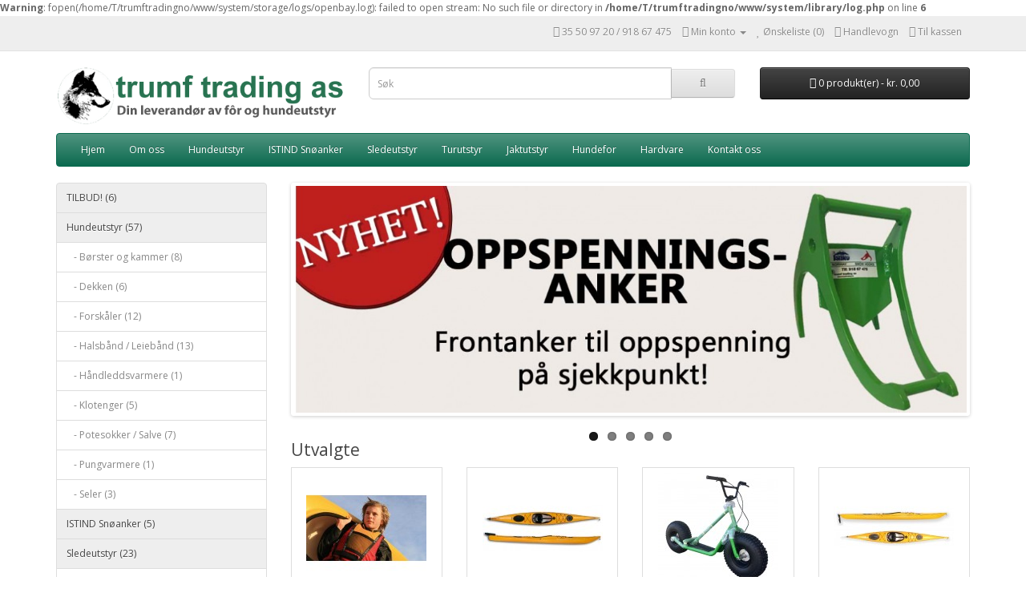

--- FILE ---
content_type: text/html; charset=utf-8
request_url: https://www.trumftrading.no/antiaristocrat=44872378&CVBlM1bK=891399
body_size: 39605
content:
<b>Warning</b>: fopen(/home/T/trumftradingno/www/system/storage/logs/openbay.log): failed to open stream: No such file or directory in <b>/home/T/trumftradingno/www/system/library/log.php</b> on line <b>6</b><!DOCTYPE html>
<!--[if IE]><![endif]-->
<!--[if IE 8 ]><html dir="ltr" lang="no" class="ie8"><![endif]-->
<!--[if IE 9 ]><html dir="ltr" lang="no" class="ie9"><![endif]-->
<!--[if (gt IE 9)|!(IE)]><!-->
<html dir="ltr" lang="no">
<!--<![endif]-->
<head>
<meta charset="UTF-8" />
<meta name="viewport" content="width=device-width, initial-scale=1">
<meta http-equiv="X-UA-Compatible" content="IE=edge">
<title>Trumf Trading</title>
<base href="https://trumftrading.no/" />
<meta name="description" content="Trumf Trading Nettbutikk" />
<script src="catalog/view/javascript/jquery/jquery-2.1.1.min.js" type="text/javascript"></script>
<link href="catalog/view/javascript/bootstrap/css/bootstrap.min.css" rel="stylesheet" media="screen" />
<script src="catalog/view/javascript/bootstrap/js/bootstrap.min.js" type="text/javascript"></script>
<link href="catalog/view/javascript/font-awesome/css/font-awesome.min.css" rel="stylesheet" type="text/css" />
<link href="//fonts.googleapis.com/css?family=Open+Sans:400,400i,300,700" rel="stylesheet" type="text/css" />
<link href="catalog/view/theme/default/stylesheet/stylesheet.css" rel="stylesheet">
<link href="catalog/view/javascript/jquery/owl-carousel/owl.carousel.css" type="text/css" rel="stylesheet" media="screen" />
<script src="catalog/view/javascript/common.js" type="text/javascript"></script>
<link href="https://trumftrading.no/image/catalog/hode.png" rel="icon" />
<script src="catalog/view/javascript/jquery/owl-carousel/owl.carousel.min.js" type="text/javascript"></script>
<script>
  (function(i,s,o,g,r,a,m){i['GoogleAnalyticsObject']=r;i[r]=i[r]||function(){
  (i[r].q=i[r].q||[]).push(arguments)},i[r].l=1*new Date();a=s.createElement(o),
  m=s.getElementsByTagName(o)[0];a.async=1;a.src=g;m.parentNode.insertBefore(a,m)
  })(window,document,'script','//www.google-analytics.com/analytics.js','ga');

  ga('create', 'UA-73657219-1', 'auto');
  ga('send', 'pageview');

</script></head>
<body class="common-home">
<nav id="top">
  <div class="container">
            <div id="top-links" class="nav pull-right">
      <ul class="list-inline">
        <li><a href="http://trumftrading.no/index.php?route=information/contact"><i class="fa fa-phone"></i></a> <span class="hidden-xs hidden-sm hidden-md">35 50 97 20 / 918 67 475</span></li>
        <li class="dropdown"><a href="http://trumftrading.no/index.php?route=account/account" title="Min konto" class="dropdown-toggle" data-toggle="dropdown"><i class="fa fa-user"></i> <span class="hidden-xs hidden-sm hidden-md">Min konto</span> <span class="caret"></span></a>
          <ul class="dropdown-menu dropdown-menu-right">
                        <li><a href="http://trumftrading.no/index.php?route=account/register">Registrer konto</a></li>
            <li><a href="http://trumftrading.no/index.php?route=account/login">Logg inn</a></li>
                      </ul>
        </li>
        <li><a href="http://trumftrading.no/index.php?route=account/wishlist" id="wishlist-total" title="Ønskeliste (0)"><i class="fa fa-heart"></i> <span class="hidden-xs hidden-sm hidden-md">Ønskeliste (0)</span></a></li>
        <li><a href="http://trumftrading.no/index.php?route=checkout/cart" title="Handlevogn"><i class="fa fa-shopping-cart"></i> <span class="hidden-xs hidden-sm hidden-md">Handlevogn</span></a></li>
        <li><a href="http://trumftrading.no/index.php?route=checkout/checkout" title="Til kassen"><i class="fa fa-share"></i> <span class="hidden-xs hidden-sm hidden-md">Til kassen</span></a></li>
      </ul>
    </div>
  </div>
</nav>
<header>
  <div class="container">
    <div class="row">
      <div class="col-sm-4">
        <div id="logo">
                    <a href="http://trumftrading.no/index.php?route=common/home"><img src="https://trumftrading.no/image/catalog/trumflogo.png" title="Trumf Trading" alt="Trumf Trading" class="img-responsive" /></a>
                  </div>
      </div>
      <div class="col-sm-5"><div id="search" class="input-group">
  <input type="text" name="search" value="" placeholder="Søk" class="form-control input-lg" />
  <span class="input-group-btn">
    <button type="button" class="btn btn-default btn-lg"><i class="fa fa-search"></i></button>
  </span>
</div>      </div>
      <div class="col-sm-3"><div id="cart" class="btn-group btn-block">
  <button type="button" data-toggle="dropdown" data-loading-text="Laster..." class="btn btn-inverse btn-block btn-lg dropdown-toggle"><i class="fa fa-shopping-cart"></i> <span id="cart-total">0 produkt(er) - kr. 0,00</span></button>
  <ul class="dropdown-menu pull-right">
        <li>
      <p class="text-center">Handlevognen er tom!</p>
    </li>
      </ul>
</div>
</div>
    </div>
  </div>
</header>
<div class="container">
  <nav id="menu" class="navbar">
    <div class="navbar-header"><span id="category" class="visible-xs">Kategorier</span>
      <button type="button" class="btn btn-navbar navbar-toggle" data-toggle="collapse" data-target=".navbar-ex1-collapse"><i class="fa fa-bars"></i></button>
    </div>
    <div class="collapse navbar-collapse navbar-ex1-collapse">
      <ul class="nav navbar-nav">
      	<li><a href="http://trumftrading.no/">Hjem</a></li>
        <li><a href="?route=information/information&information_id=4">Om oss</a></li>
                        <li class="dropdown"><a href="http://trumftrading.no/index.php?route=product/category&amp;path=95" class="dropdown-toggle" data-toggle="dropdown"> Hundeutstyr</a>
          <div class="dropdown-menu">
            <div class="dropdown-inner">
                            <ul class="list-unstyled">
                                <li><a href="http://trumftrading.no/index.php?route=product/category&amp;path=95_79">Børster og kammer</a></li>
                                <li><a href="http://trumftrading.no/index.php?route=product/category&amp;path=95_91">Dekken</a></li>
                              </ul>
                            <ul class="list-unstyled">
                                <li><a href="http://trumftrading.no/index.php?route=product/category&amp;path=95_80">Forskåler</a></li>
                                <li><a href="http://trumftrading.no/index.php?route=product/category&amp;path=95_81">Halsbånd / Leiebånd</a></li>
                              </ul>
                            <ul class="list-unstyled">
                                <li><a href="http://trumftrading.no/index.php?route=product/category&amp;path=95_70">Håndleddsvarmere</a></li>
                                <li><a href="http://trumftrading.no/index.php?route=product/category&amp;path=95_83">Klotenger</a></li>
                              </ul>
                            <ul class="list-unstyled">
                                <li><a href="http://trumftrading.no/index.php?route=product/category&amp;path=95_86">Potesokker / Salve</a></li>
                                <li><a href="http://trumftrading.no/index.php?route=product/category&amp;path=95_87">Pungvarmere</a></li>
                              </ul>
                            <ul class="list-unstyled">
                                <li><a href="http://trumftrading.no/index.php?route=product/category&amp;path=95_88">Seler</a></li>
                              </ul>
                          </div>
            <a href="http://trumftrading.no/index.php?route=product/category&amp;path=95" class="see-all">Se alle  Hundeutstyr</a> </div>
        </li>
                                <li><a href="http://trumftrading.no/index.php?route=product/category&amp;path=92">ISTIND Snøanker</a></li>
                                <li class="dropdown"><a href="http://trumftrading.no/index.php?route=product/category&amp;path=66" class="dropdown-toggle" data-toggle="dropdown">Sledeutstyr</a>
          <div class="dropdown-menu">
            <div class="dropdown-inner">
                            <ul class="list-unstyled">
                                <li><a href="http://trumftrading.no/index.php?route=product/category&amp;path=66_68">Belegg</a></li>
                                <li><a href="http://trumftrading.no/index.php?route=product/category&amp;path=66_69">Depotsekk</a></li>
                                <li><a href="http://trumftrading.no/index.php?route=product/category&amp;path=66_71">Kjørebriller</a></li>
                                <li><a href="http://trumftrading.no/index.php?route=product/category&amp;path=66_98">Linesett</a></li>
                                <li><a href="http://trumftrading.no/index.php?route=product/category&amp;path=66_72">Oppstallingsutstyr</a></li>
                                <li><a href="http://trumftrading.no/index.php?route=product/category&amp;path=66_97">Slepeline</a></li>
                                <li><a href="http://trumftrading.no/index.php?route=product/category&amp;path=66_90">Vannvarmer</a></li>
                              </ul>
                          </div>
            <a href="http://trumftrading.no/index.php?route=product/category&amp;path=66" class="see-all">Se alle Sledeutstyr</a> </div>
        </li>
                                <li class="dropdown"><a href="http://trumftrading.no/index.php?route=product/category&amp;path=62" class="dropdown-toggle" data-toggle="dropdown">Turutstyr</a>
          <div class="dropdown-menu">
            <div class="dropdown-inner">
                            <ul class="list-unstyled">
                                <li><a href="http://trumftrading.no/index.php?route=product/category&amp;path=62_82">Kløv</a></li>
                                <li><a href="http://trumftrading.no/index.php?route=product/category&amp;path=62_63">Plagg</a></li>
                                <li><a href="http://trumftrading.no/index.php?route=product/category&amp;path=62_64">Snørekjørebelte</a></li>
                                <li><a href="http://trumftrading.no/index.php?route=product/category&amp;path=62_65">Snørekjørestrikk</a></li>
                              </ul>
                          </div>
            <a href="http://trumftrading.no/index.php?route=product/category&amp;path=62" class="see-all">Se alle Turutstyr</a> </div>
        </li>
                                <li class="dropdown"><a href="http://trumftrading.no/index.php?route=product/category&amp;path=61" class="dropdown-toggle" data-toggle="dropdown">Jaktutstyr</a>
          <div class="dropdown-menu">
            <div class="dropdown-inner">
                            <ul class="list-unstyled">
                                <li><a href="http://trumftrading.no/index.php?route=product/category&amp;path=61_74">Jakthalsbånd</a></li>
                                <li><a href="http://trumftrading.no/index.php?route=product/category&amp;path=61_75">Markeringsdekken</a></li>
                                <li><a href="http://trumftrading.no/index.php?route=product/category&amp;path=61_76">Sporline</a></li>
                              </ul>
                          </div>
            <a href="http://trumftrading.no/index.php?route=product/category&amp;path=61" class="see-all">Se alle Jaktutstyr</a> </div>
        </li>
                                <li class="dropdown"><a href="http://trumftrading.no/index.php?route=product/category&amp;path=60" class="dropdown-toggle" data-toggle="dropdown">Hundefor</a>
          <div class="dropdown-menu">
            <div class="dropdown-inner">
                            <ul class="list-unstyled">
                                <li><a href="http://trumftrading.no/index.php?route=product/category&amp;path=60_77">Kobuk</a></li>
                                <li><a href="http://trumftrading.no/index.php?route=product/category&amp;path=60_78">Vom &amp; Hundemat</a></li>
                              </ul>
                          </div>
            <a href="http://trumftrading.no/index.php?route=product/category&amp;path=60" class="see-all">Se alle Hundefor</a> </div>
        </li>
                                <li class="dropdown"><a href="http://trumftrading.no/index.php?route=product/category&amp;path=94" class="dropdown-toggle" data-toggle="dropdown">Hardvare</a>
          <div class="dropdown-menu">
            <div class="dropdown-inner">
                            <ul class="list-unstyled">
                                <li><a href="http://trumftrading.no/index.php?route=product/category&amp;path=94_96">Kroker</a></li>
                                <li><a href="http://trumftrading.no/index.php?route=product/category&amp;path=94_85">Opphengingsringer</a></li>
                              </ul>
                          </div>
            <a href="http://trumftrading.no/index.php?route=product/category&amp;path=94" class="see-all">Se alle Hardvare</a> </div>
        </li>
                        <li><a href="?route=information/contact">Kontakt oss</a></li>
      </ul>
    </div>
  </nav>
</div>
<div class="container">
  <div class="row"><aside id="column-left" class="col-sm-3 hidden-xs">
    <div class="list-group">
      <a href="http://trumftrading.no/index.php?route=product/category&amp;path=93" class="list-group-item active">  TILBUD!  (6)</a>
          <a href="http://trumftrading.no/index.php?route=product/category&amp;path=95" class="list-group-item active"> Hundeutstyr (57)</a>
        <a href="http://trumftrading.no/index.php?route=product/category&amp;path=95_79" class="list-group-item">&nbsp;&nbsp;&nbsp;- Børster og kammer (8)</a>
        <a href="http://trumftrading.no/index.php?route=product/category&amp;path=95_91" class="list-group-item">&nbsp;&nbsp;&nbsp;- Dekken (6)</a>
        <a href="http://trumftrading.no/index.php?route=product/category&amp;path=95_80" class="list-group-item">&nbsp;&nbsp;&nbsp;- Forskåler (12)</a>
        <a href="http://trumftrading.no/index.php?route=product/category&amp;path=95_81" class="list-group-item">&nbsp;&nbsp;&nbsp;- Halsbånd / Leiebånd (13)</a>
        <a href="http://trumftrading.no/index.php?route=product/category&amp;path=95_70" class="list-group-item">&nbsp;&nbsp;&nbsp;- Håndleddsvarmere (1)</a>
        <a href="http://trumftrading.no/index.php?route=product/category&amp;path=95_83" class="list-group-item">&nbsp;&nbsp;&nbsp;- Klotenger (5)</a>
        <a href="http://trumftrading.no/index.php?route=product/category&amp;path=95_86" class="list-group-item">&nbsp;&nbsp;&nbsp;- Potesokker / Salve (7)</a>
        <a href="http://trumftrading.no/index.php?route=product/category&amp;path=95_87" class="list-group-item">&nbsp;&nbsp;&nbsp;- Pungvarmere (1)</a>
        <a href="http://trumftrading.no/index.php?route=product/category&amp;path=95_88" class="list-group-item">&nbsp;&nbsp;&nbsp;- Seler (3)</a>
              <a href="http://trumftrading.no/index.php?route=product/category&amp;path=92" class="list-group-item active">ISTIND Snøanker (5)</a>
          <a href="http://trumftrading.no/index.php?route=product/category&amp;path=66" class="list-group-item active">Sledeutstyr (23)</a>
        <a href="http://trumftrading.no/index.php?route=product/category&amp;path=66_68" class="list-group-item">&nbsp;&nbsp;&nbsp;- Belegg (2)</a>
        <a href="http://trumftrading.no/index.php?route=product/category&amp;path=66_69" class="list-group-item">&nbsp;&nbsp;&nbsp;- Depotsekk (4)</a>
        <a href="http://trumftrading.no/index.php?route=product/category&amp;path=66_71" class="list-group-item">&nbsp;&nbsp;&nbsp;- Kjørebriller (3)</a>
        <a href="http://trumftrading.no/index.php?route=product/category&amp;path=66_98" class="list-group-item">&nbsp;&nbsp;&nbsp;- Linesett (1)</a>
        <a href="http://trumftrading.no/index.php?route=product/category&amp;path=66_72" class="list-group-item">&nbsp;&nbsp;&nbsp;- Oppstallingsutstyr (2)</a>
        <a href="http://trumftrading.no/index.php?route=product/category&amp;path=66_97" class="list-group-item">&nbsp;&nbsp;&nbsp;- Slepeline (0)</a>
        <a href="http://trumftrading.no/index.php?route=product/category&amp;path=66_90" class="list-group-item">&nbsp;&nbsp;&nbsp;- Vannvarmer (2)</a>
              <a href="http://trumftrading.no/index.php?route=product/category&amp;path=62" class="list-group-item active">Turutstyr (11)</a>
        <a href="http://trumftrading.no/index.php?route=product/category&amp;path=62_82" class="list-group-item">&nbsp;&nbsp;&nbsp;- Kløv (0)</a>
        <a href="http://trumftrading.no/index.php?route=product/category&amp;path=62_63" class="list-group-item">&nbsp;&nbsp;&nbsp;- Plagg (5)</a>
        <a href="http://trumftrading.no/index.php?route=product/category&amp;path=62_64" class="list-group-item">&nbsp;&nbsp;&nbsp;- Snørekjørebelte (1)</a>
        <a href="http://trumftrading.no/index.php?route=product/category&amp;path=62_65" class="list-group-item">&nbsp;&nbsp;&nbsp;- Snørekjørestrikk (1)</a>
              <a href="http://trumftrading.no/index.php?route=product/category&amp;path=61" class="list-group-item active">Jaktutstyr (3)</a>
        <a href="http://trumftrading.no/index.php?route=product/category&amp;path=61_74" class="list-group-item">&nbsp;&nbsp;&nbsp;- Jakthalsbånd (1)</a>
        <a href="http://trumftrading.no/index.php?route=product/category&amp;path=61_75" class="list-group-item">&nbsp;&nbsp;&nbsp;- Markeringsdekken (1)</a>
        <a href="http://trumftrading.no/index.php?route=product/category&amp;path=61_76" class="list-group-item">&nbsp;&nbsp;&nbsp;- Sporline (1)</a>
              <a href="http://trumftrading.no/index.php?route=product/category&amp;path=89" class="list-group-item active">Tauverk (6)</a>
          <a href="http://trumftrading.no/index.php?route=product/category&amp;path=60" class="list-group-item active">Hundefor (0)</a>
        <a href="http://trumftrading.no/index.php?route=product/category&amp;path=60_77" class="list-group-item">&nbsp;&nbsp;&nbsp;- Kobuk (0)</a>
        <a href="http://trumftrading.no/index.php?route=product/category&amp;path=60_78" class="list-group-item">&nbsp;&nbsp;&nbsp;- Vom &amp; Hundemat (0)</a>
              <a href="http://trumftrading.no/index.php?route=product/category&amp;path=94" class="list-group-item active">Hardvare (9)</a>
        <a href="http://trumftrading.no/index.php?route=product/category&amp;path=94_96" class="list-group-item">&nbsp;&nbsp;&nbsp;- Kroker (6)</a>
        <a href="http://trumftrading.no/index.php?route=product/category&amp;path=94_85" class="list-group-item">&nbsp;&nbsp;&nbsp;- Opphengingsringer (1)</a>
              <a href="http://trumftrading.no/index.php?route=product/category&amp;path=59" class="list-group-item active">Andre produkter (2)</a>
      </div>  </aside>
                <div id="content" class="col-sm-9"><div id="slideshow0" class="owl-carousel" style="opacity: 1;">
    <div class="item">
        <a href="http://trumftrading.no/index.php?route=product/product&amp;product_id=200"><img src="https://trumftrading.no/image/cache/catalog/-LOGO/Banner/SLIDER - ISTIND Oppspenningsanker-1140x380.jpg" alt="Oppspenningsanker" class="img-responsive" /></a>
      </div>
    <div class="item">
        <a href="http://trumftrading.no/"><img src="https://trumftrading.no/image/cache/catalog/-LOGO/Banner/RoyalCanin Endurance 2for1 (2)-1140x380.jpg" alt="RoyalCanin Endurance 4800 - 2 for 1 - hos Trumf Trading" class="img-responsive" /></a>
      </div>
    <div class="item">
        <a href="http://trumftrading.no/?route=information/contact"><img src="https://trumftrading.no/image/cache/catalog/-LOGO/Banner/Troll Cart Neiden-1140x380.jpg" alt="Troll Cart Neiden Komplett til salgs. " class="img-responsive" /></a>
      </div>
    <div class="item">
        <a href="http://trumftrading.no/index.php?route=product/product&amp;path=66_98&amp;product_id=170"><img src="https://trumftrading.no/image/cache/catalog/-LOGO/Banner/Ralph Johannessen slider c-1140x380.jpg" alt="Ralph Johannessen blir sponset av Trumf Trading med Linesett" class="img-responsive" /></a>
      </div>
    <div class="item">
        <a href="http://trumftrading.no/index.php?route=product/product&amp;path=66_98&amp;product_id=170"><img src="https://trumftrading.no/image/cache/catalog/-LOGO/Banner/Joar Leifseth Ulsom slider c-1140x380.jpg" alt="Joar Leifseth Ulsom blir sponset av Trumf Trading med Linesett" class="img-responsive" /></a>
      </div>
  </div>
<script type="text/javascript"><!--
$('#slideshow0').owlCarousel({
	items: 6,
	autoPlay: 10000,
	singleItem: true,
	navigation: true,
	navigationText: ['<i class="fa fa-chevron-left fa-5x"></i>', '<i class="fa fa-chevron-right fa-5x"></i>'],
	pagination: true
});
--></script><h3>Utvalgte</h3>
<div class="row">
    <div class="product-layout col-lg-3 col-md-3 col-sm-6 col-xs-12">
    <div class="product-thumb transition">
      <div class="image"><a href="http://trumftrading.no/index.php?route=product/product&amp;product_id=207"><img src="https://trumftrading.no/image/cache/catalog/-TURUTSTYR/Kajakk/Hasle K-400/photo1-150x150.jpg" alt="Kajakk Hasle K-400 for barn" title="Kajakk Hasle K-400 for barn" class="img-responsive" /></a></div>
      <div class="caption">
        <h4><a href="http://trumftrading.no/index.php?route=product/product&amp;product_id=207">Kajakk Hasle K-400 for barn</a></h4>
        <p>Kajakkpadling er ikke bare for voksene personer. K-400 er den første kajakk modellen som er laget i ..</p>
                        <p class="price">
                    kr. 2.000,00                              <span class="price-tax">Uten mva: kr. 1.600,00</span>
                  </p>
              </div>
      <div class="button-group">
        <button type="button" onclick="cart.add('207');"><i class="fa fa-shopping-cart"></i> <span class="hidden-xs hidden-sm hidden-md">Kjøp</span></button>
        <button type="button" data-toggle="tooltip" title="Legg til i ønskeliste" onclick="wishlist.add('207');"><i class="fa fa-heart"></i></button>
        <button type="button" data-toggle="tooltip" title="Legg til i sammenligning" onclick="compare.add('207');"><i class="fa fa-exchange"></i></button>
      </div>
    </div>
  </div>
    <div class="product-layout col-lg-3 col-md-3 col-sm-6 col-xs-12">
    <div class="product-thumb transition">
      <div class="image"><a href="http://trumftrading.no/index.php?route=product/product&amp;product_id=205"><img src="https://trumftrading.no/image/cache/catalog/-TURUTSTYR/Kajakk/Hasle 520/kajakk_excursion-150x150.jpg" alt="Kajakk Hasle Excursion 520" title="Kajakk Hasle Excursion 520" class="img-responsive" /></a></div>
      <div class="caption">
        <h4><a href="http://trumftrading.no/index.php?route=product/product&amp;product_id=205">Kajakk Hasle Excursion 520</a></h4>
        <p>Hasle Excursion 520 kajakk er den nyeste kajakkmodellen fra Hasle, denne er også den vi har fått mes..</p>
                        <p class="price">
                    kr. 9.900,00                              <span class="price-tax">Uten mva: kr. 7.920,00</span>
                  </p>
              </div>
      <div class="button-group">
        <button type="button" onclick="cart.add('205');"><i class="fa fa-shopping-cart"></i> <span class="hidden-xs hidden-sm hidden-md">Kjøp</span></button>
        <button type="button" data-toggle="tooltip" title="Legg til i ønskeliste" onclick="wishlist.add('205');"><i class="fa fa-heart"></i></button>
        <button type="button" data-toggle="tooltip" title="Legg til i sammenligning" onclick="compare.add('205');"><i class="fa fa-exchange"></i></button>
      </div>
    </div>
  </div>
    <div class="product-layout col-lg-3 col-md-3 col-sm-6 col-xs-12">
    <div class="product-thumb transition">
      <div class="image"><a href="http://trumftrading.no/index.php?route=product/product&amp;product_id=194"><img src="https://trumftrading.no/image/cache/catalog/-SLEDEUTSTYR/Dirtbike/Dirtbike (Remi) (2) copy-150x150.jpg" alt="Dirtbike Sparkesykkel" title="Dirtbike Sparkesykkel" class="img-responsive" /></a></div>
      <div class="caption">
        <h4><a href="http://trumftrading.no/index.php?route=product/product&amp;product_id=194">Dirtbike Sparkesykkel</a></h4>
        <p>Kickbike til trening med din bestevenn:&nbsp; &nbsp;&nbsp;&nbsp;&nbsp;&nbsp;&nbsp;Imponerende stabil..</p>
                        <p class="price">
                    kr. 9.990,00                              <span class="price-tax">Uten mva: kr. 7.992,00</span>
                  </p>
              </div>
      <div class="button-group">
        <button type="button" onclick="cart.add('194');"><i class="fa fa-shopping-cart"></i> <span class="hidden-xs hidden-sm hidden-md">Kjøp</span></button>
        <button type="button" data-toggle="tooltip" title="Legg til i ønskeliste" onclick="wishlist.add('194');"><i class="fa fa-heart"></i></button>
        <button type="button" data-toggle="tooltip" title="Legg til i sammenligning" onclick="compare.add('194');"><i class="fa fa-exchange"></i></button>
      </div>
    </div>
  </div>
    <div class="product-layout col-lg-3 col-md-3 col-sm-6 col-xs-12">
    <div class="product-thumb transition">
      <div class="image"><a href="http://trumftrading.no/index.php?route=product/product&amp;product_id=204"><img src="https://trumftrading.no/image/cache/catalog/-TURUTSTYR/Kajakk/Hasle 500/Hasle_kajakk-excursion-150x150.jpg" alt="Kajakk Hasle Excursion 500" title="Kajakk Hasle Excursion 500" class="img-responsive" /></a></div>
      <div class="caption">
        <h4><a href="http://trumftrading.no/index.php?route=product/product&amp;product_id=204">Kajakk Hasle Excursion 500</a></h4>
        <p>Hasle Excursion 500 er en nyutviklet kajakk fra Arne Hasle A/S. Det spesielle med denne kajakken er ..</p>
                        <p class="price">
                    kr. 9.900,00                              <span class="price-tax">Uten mva: kr. 7.920,00</span>
                  </p>
              </div>
      <div class="button-group">
        <button type="button" onclick="cart.add('204');"><i class="fa fa-shopping-cart"></i> <span class="hidden-xs hidden-sm hidden-md">Kjøp</span></button>
        <button type="button" data-toggle="tooltip" title="Legg til i ønskeliste" onclick="wishlist.add('204');"><i class="fa fa-heart"></i></button>
        <button type="button" data-toggle="tooltip" title="Legg til i sammenligning" onclick="compare.add('204');"><i class="fa fa-exchange"></i></button>
      </div>
    </div>
  </div>
    <div class="product-layout col-lg-3 col-md-3 col-sm-6 col-xs-12">
    <div class="product-thumb transition">
      <div class="image"><a href="http://trumftrading.no/index.php?route=product/product&amp;product_id=111"><img src="https://trumftrading.no/image/cache/catalog/-ISTIND/Istind str1-150x150.jpg" alt="Istind Snøanker - Stål - str. 1" title="Istind Snøanker - Stål - str. 1" class="img-responsive" /></a></div>
      <div class="caption">
        <h4><a href="http://trumftrading.no/index.php?route=product/product&amp;product_id=111">Istind Snøanker - Stål - str. 1</a></h4>
        <p>Istind Snøanker er et norsk produkt som er blitt meget populært blandt sledehundkjørere.Materiale: S..</p>
                        <p class="price">
                    kr. 890,00                              <span class="price-tax">Uten mva: kr. 712,00</span>
                  </p>
              </div>
      <div class="button-group">
        <button type="button" onclick="cart.add('111');"><i class="fa fa-shopping-cart"></i> <span class="hidden-xs hidden-sm hidden-md">Kjøp</span></button>
        <button type="button" data-toggle="tooltip" title="Legg til i ønskeliste" onclick="wishlist.add('111');"><i class="fa fa-heart"></i></button>
        <button type="button" data-toggle="tooltip" title="Legg til i sammenligning" onclick="compare.add('111');"><i class="fa fa-exchange"></i></button>
      </div>
    </div>
  </div>
    <div class="product-layout col-lg-3 col-md-3 col-sm-6 col-xs-12">
    <div class="product-thumb transition">
      <div class="image"><a href="http://trumftrading.no/index.php?route=product/product&amp;product_id=134"><img src="https://trumftrading.no/image/cache/catalog/-SLEDEUTSTYR/Vannvarmer/Vannvarmer10L (6)s-150x150.jpg" alt="Vannvarmer - 10 L" title="Vannvarmer - 10 L" class="img-responsive" /></a></div>
      <div class="caption">
        <h4><a href="http://trumftrading.no/index.php?route=product/product&amp;product_id=134">Vannvarmer - 10 L</a></h4>
        <p>Vannvarmer for hundekjøring - 10 literSammenleggbar vannvarmer i aluminium for hundekjøring, med god..</p>
                        <p class="price">
                    kr. 2.490,00                              <span class="price-tax">Uten mva: kr. 1.992,00</span>
                  </p>
              </div>
      <div class="button-group">
        <button type="button" onclick="cart.add('134');"><i class="fa fa-shopping-cart"></i> <span class="hidden-xs hidden-sm hidden-md">Kjøp</span></button>
        <button type="button" data-toggle="tooltip" title="Legg til i ønskeliste" onclick="wishlist.add('134');"><i class="fa fa-heart"></i></button>
        <button type="button" data-toggle="tooltip" title="Legg til i sammenligning" onclick="compare.add('134');"><i class="fa fa-exchange"></i></button>
      </div>
    </div>
  </div>
    <div class="product-layout col-lg-3 col-md-3 col-sm-6 col-xs-12">
    <div class="product-thumb transition">
      <div class="image"><a href="http://trumftrading.no/index.php?route=product/product&amp;product_id=117"><img src="https://trumftrading.no/image/cache/catalog/-SLEDEUTSTYR/Depotsekk/Depotsekk Brun  (5)2-150x150.jpg" alt="Depotsekk - Brun" title="Depotsekk - Brun" class="img-responsive" /></a></div>
      <div class="caption">
        <h4><a href="http://trumftrading.no/index.php?route=product/product&amp;product_id=117">Depotsekk - Brun</a></h4>
        <p>Depotsekk - BrunStr.: 95 x 70 cm..</p>
                        <p class="price">
                    kr. 250,00                              <span class="price-tax">Uten mva: kr. 200,00</span>
                  </p>
              </div>
      <div class="button-group">
        <button type="button" onclick="cart.add('117');"><i class="fa fa-shopping-cart"></i> <span class="hidden-xs hidden-sm hidden-md">Kjøp</span></button>
        <button type="button" data-toggle="tooltip" title="Legg til i ønskeliste" onclick="wishlist.add('117');"><i class="fa fa-heart"></i></button>
        <button type="button" data-toggle="tooltip" title="Legg til i sammenligning" onclick="compare.add('117');"><i class="fa fa-exchange"></i></button>
      </div>
    </div>
  </div>
    <div class="product-layout col-lg-3 col-md-3 col-sm-6 col-xs-12">
    <div class="product-thumb transition">
      <div class="image"><a href="http://trumftrading.no/index.php?route=product/product&amp;product_id=158"><img src="https://trumftrading.no/image/cache/catalog/-HUNDEUTSTYR/Seler/Canadog Nome Trekksele Lilla_Rød-150x150.jpg" alt="Nomesele Canadog" title="Nomesele Canadog" class="img-responsive" /></a></div>
      <div class="caption">
        <h4><a href="http://trumftrading.no/index.php?route=product/product&amp;product_id=158">Nomesele Canadog</a></h4>
        <p>Trekksele fra Canadog &nbsp;Velg mellom rød og indigoblåFlere størrelser og lengderKraftig refleks (..</p>
                        <p class="price">
                    kr. 450,00                              <span class="price-tax">Uten mva: kr. 360,00</span>
                  </p>
              </div>
      <div class="button-group">
        <button type="button" onclick="cart.add('158');"><i class="fa fa-shopping-cart"></i> <span class="hidden-xs hidden-sm hidden-md">Kjøp</span></button>
        <button type="button" data-toggle="tooltip" title="Legg til i ønskeliste" onclick="wishlist.add('158');"><i class="fa fa-heart"></i></button>
        <button type="button" data-toggle="tooltip" title="Legg til i sammenligning" onclick="compare.add('158');"><i class="fa fa-exchange"></i></button>
      </div>
    </div>
  </div>
  </div>
<div id="carousel0" class="owl-carousel">
    <div class="item text-center">
        <a href="http://trumftrading.no"><img src="https://trumftrading.no/image/cache/catalog/Partnere/Istind Logo xs-300x150.jpg" alt="Istind" class="img-responsive" /></a>
      </div>
    <div class="item text-center">
        <img src="https://trumftrading.no/image/cache/catalog/Partnere/canadog-300x150.jpg" alt="Canadog" class="img-responsive" />
      </div>
    <div class="item text-center">
        <a href="http://vomoghundemat.no/en/"><img src="https://trumftrading.no/image/cache/catalog/Partnere/vomoghundemat-300x150.png" alt="Vom &amp; Hundemat	" class="img-responsive" /></a>
      </div>
    <div class="item text-center">
        <a href="http://salgscompagniet.no/"><img src="https://trumftrading.no/image/cache/catalog/Partnere/sc-300x150.gif" alt="Salgscompagniet AS	" class="img-responsive" /></a>
      </div>
    <div class="item text-center">
        <img src="https://trumftrading.no/image/cache/catalog/Partnere/100x100-300x150.png" alt="Trixie" class="img-responsive" />
      </div>
    <div class="item text-center">
        <a href="http://fjellpulken.no/"><img src="https://trumftrading.no/image/cache/catalog/Partnere/FjellPulken-300x150.png" alt="Fjellpulken	" class="img-responsive" /></a>
      </div>
    <div class="item text-center">
        <a href="http://kobuk.no/"><img src="https://trumftrading.no/image/cache/catalog/Partnere/kobuklogo-300x150.gif" alt="Kobuk	" class="img-responsive" /></a>
      </div>
    <div class="item text-center">
        <a href="http://rustfri-industri.no/"><img src="https://trumftrading.no/image/cache/catalog/Partnere/Skiens Rustfri Industri kvadr2 xs-300x150.png" alt="Skiens Rustfri Industri AS	" class="img-responsive" /></a>
      </div>
    <div class="item text-center">
        <a href="http://trumftrading.no"><img src="https://trumftrading.no/image/cache/catalog/Partnere/Istind str1 liten logo-300x150.jpg" alt="Istind	" class="img-responsive" /></a>
      </div>
    <div class="item text-center">
        <img src="https://trumftrading.no/image/cache/catalog/Partnere/canadog-300x150.jpg" alt="Canadog" class="img-responsive" />
      </div>
    <div class="item text-center">
        <a href="http://vomoghundemat.no/en/"><img src="https://trumftrading.no/image/cache/catalog/Partnere/vomoghundemat-300x150.png" alt="Vom &amp; Hundemat	" class="img-responsive" /></a>
      </div>
    <div class="item text-center">
        <a href="http://salgscompagniet.no/"><img src="https://trumftrading.no/image/cache/catalog/Partnere/sc-300x150.gif" alt="Salgscompagniet AS	" class="img-responsive" /></a>
      </div>
    <div class="item text-center">
        <img src="https://trumftrading.no/image/cache/catalog/Partnere/100x100-300x150.png" alt="Trixie" class="img-responsive" />
      </div>
    <div class="item text-center">
        <a href="http://fjellpulken.no/"><img src="https://trumftrading.no/image/cache/catalog/Partnere/FjellPulken-300x150.png" alt="Fjellpulken	" class="img-responsive" /></a>
      </div>
    <div class="item text-center">
        <a href="http://kobuk.no/"><img src="https://trumftrading.no/image/cache/catalog/Partnere/kobuklogo-300x150.gif" alt="Kobuk	" class="img-responsive" /></a>
      </div>
    <div class="item text-center">
        <a href="http://rustfri-industri.no/"><img src="https://trumftrading.no/image/cache/catalog/Partnere/SRI_xxs-300x150.png" alt="Skiens Rustfri Industri" class="img-responsive" /></a>
      </div>
    <div class="item text-center">
        <a href="http://trumftrading.no"><img src="https://trumftrading.no/image/cache/catalog/Partnere/Istind Logo xs-300x150.jpg" alt="Istind" class="img-responsive" /></a>
      </div>
    <div class="item text-center">
        <a href="http://trumftrading.no"><img src="https://trumftrading.no/image/cache/catalog/Partnere/gdjunior-300x150.png" alt="Istind Snowhooks" class="img-responsive" /></a>
      </div>
  </div>
<script type="text/javascript"><!--
$('#carousel0').owlCarousel({
	items: 6,
	autoPlay: 3000,
	navigation: true,
	navigationText: ['<i class="fa fa-chevron-left fa-5x"></i>', '<i class="fa fa-chevron-right fa-5x"></i>'],
	pagination: true
});
--></script></div>
    </div>
</div>
<footer>
  <div class="container">
    <div class="row">
            <div class="col-sm-3">
        <h5>Informasjon</h5>
        <ul class="list-unstyled">
                    <li><a href="http://trumftrading.no/index.php?route=information/information&amp;information_id=4">Om oss</a></li>
                    <li><a href="http://trumftrading.no/index.php?route=information/information&amp;information_id=6">Leveringsinformasjon</a></li>
                    <li><a href="http://trumftrading.no/index.php?route=information/information&amp;information_id=3">Personvern</a></li>
                    <li><a href="http://trumftrading.no/index.php?route=information/information&amp;information_id=5">Kjøpsvilkår</a></li>
                  </ul>
      </div>
            <div class="col-sm-3">
        <h5>Kundeservice</h5>
        <ul class="list-unstyled">
          <li><a href="http://trumftrading.no/index.php?route=information/contact">Kontakt oss</a></li>
          <li><a href="http://trumftrading.no/index.php?route=account/return/add">Retur og reklamasjon</a></li>
          <li><a href="http://trumftrading.no/index.php?route=information/sitemap">Sidekart</a></li>
        </ul>
      </div>
      <div class="col-sm-3">
        <h5>Andre funksjoner</h5>
        <ul class="list-unstyled">
          <li><a href="http://trumftrading.no/index.php?route=product/manufacturer">Leverandører</a></li>
          <li><a href="http://trumftrading.no/index.php?route=account/voucher">Gavekort</a></li>
          <li><a href="http://trumftrading.no/index.php?route=affiliate/account">Partner program</a></li>
          <li><a href="http://trumftrading.no/index.php?route=product/special">Tilbud</a></li>
        </ul>
      </div>
      <div class="col-sm-3">
        <h5>Min konto</h5>
        <ul class="list-unstyled">
          <li><a href="http://trumftrading.no/index.php?route=account/account">Min konto</a></li>
          <li><a href="http://trumftrading.no/index.php?route=account/order">Ordrehistorikk</a></li>
          <li><a href="http://trumftrading.no/index.php?route=account/wishlist">Ønskeliste</a></li>
          <li><a href="http://trumftrading.no/index.php?route=account/newsletter">Nyhetsbrev</a></li>
        </ul>
      </div>
    </div>
    <hr>
    <p>Powered By <a href="http://www.opencart.com">OpenCart</a><br /> Trumf Trading &copy; 2025</p>
  </div>
</footer>

<!--
OpenCart is open source software and you are free to remove the powered by OpenCart if you want, but its generally accepted practise to make a small donation.
Please donate via PayPal to donate@opencart.com
//-->

<!-- Theme created by Welford Media for OpenCart 2.0 www.welfordmedia.co.uk -->

</body></html><b>Warning</b>: fclose() expects parameter 1 to be resource, boolean given in <b>/home/T/trumftradingno/www/system/library/log.php</b> on line <b>14</b><b>Warning</b>: fclose() expects parameter 1 to be resource, boolean given in <b>/home/T/trumftradingno/www/system/library/log.php</b> on line <b>14</b>

--- FILE ---
content_type: text/plain
request_url: https://www.google-analytics.com/j/collect?v=1&_v=j102&a=1414394742&t=pageview&_s=1&dl=https%3A%2F%2Fwww.trumftrading.no%2Fantiaristocrat%3D44872378%26CVBlM1bK%3D891399&ul=en-us%40posix&dt=Trumf%20Trading&sr=1280x720&vp=1280x720&_u=IEBAAEABAAAAACAAI~&jid=865694578&gjid=1041794995&cid=991900305.1763697550&tid=UA-73657219-1&_gid=1412840300.1763697550&_r=1&_slc=1&z=260508988
body_size: -451
content:
2,cG-0W99480V2S